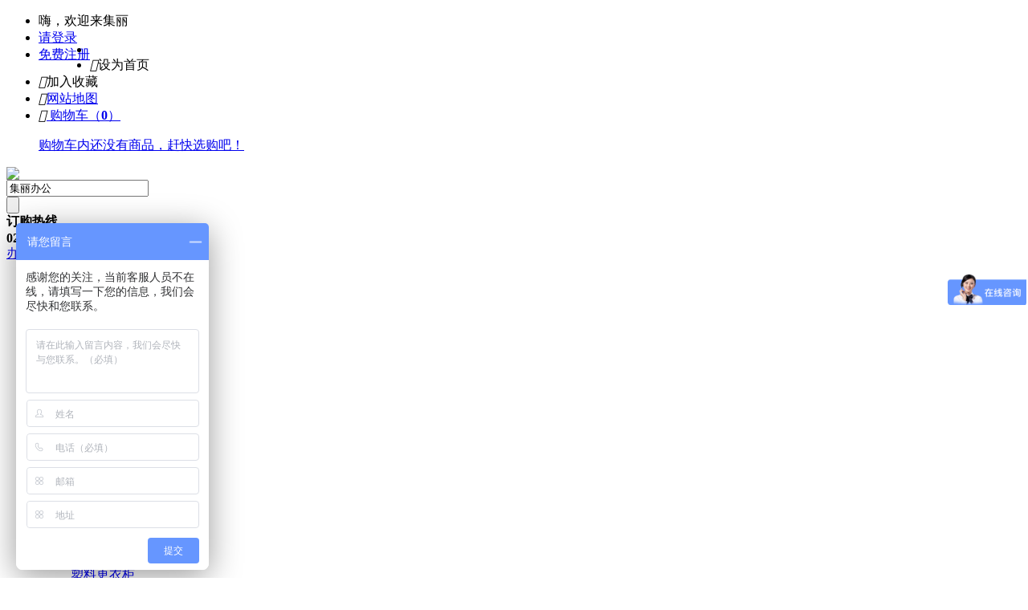

--- FILE ---
content_type: text/html; charset=utf-8
request_url: http://jili588.com/goods-181.html
body_size: 19555
content:
<!DOCTYPE html PUBLIC "-//W3C//DTD XHTML 1.0 Transitional//EN" "http://www.w3.org/TR/xhtml1/DTD/xhtml1-transitional.dtd">
<html xmlns="http://www.w3.org/1999/xhtml">
<head>
<meta name="Generator" content="JILI v2.7.3" />
<meta http-equiv="Content-Type" content="text/html; charset=utf-8" />
<meta name="Keywords" content="更衣柜 上海更衣柜 更衣柜厂家 上海更衣柜厂家" />
<meta name="Description" content="上海更衣柜-九门更衣柜是集丽办公家具产品之一,上海集丽办公家具厂专业生产上海文件柜,上海更衣柜,上海办公桌,上海工作台,上海办公椅,上海餐桌椅, 上海吧椅,上海塑料更衣柜,上海屏风办公桌,上海连排椅,上海货架,等一系列办公家具,订购电话:021-24200691 15001880558上海地区免费送货." />
<meta http-equiv="X-UA-Compatible" content="IE=10,chrome=1">
<title>上海更衣柜-九门更衣柜_钢制更衣柜_更衣柜系列_上海文件柜_更衣柜_工具柜_工作台_上海办公家具</title>
<link rel="shortcut icon" href="favicon.ico" />
<link rel="icon" href="animated_favicon.gif" type="image/gif" />
<link href="themes/jili/style.css" rel="stylesheet" type="text/css" />
<link href="themes/jili/magiczoomplus.css" rel="stylesheet" type="text/css" />
<script type="text/javascript" src="js/common.js"></script><script type="text/javascript" src="js/left_goodslist.js"></script><script>
function changeAtt(t) {
t.lastChild.checked='checked';
for (var i = 0; i<t.parentNode.childNodes.length;i++) {
        if (t.parentNode.childNodes[i].className == 'cattsel') {
            t.parentNode.childNodes[i].className = '';
        }
    }
t.className = "cattsel";
changePrice();
}
</script>
<script type="text/javascript">
function $id(element) {
  return document.getElementById(element);
}
//切屏--是按钮，_v是内容平台，_h是内容库
function reg(str){
  var bt=$id(str+"_b").getElementsByTagName("h2");
  for(var i=0;i<bt.length;i++){
    bt[i].subj=str;
    bt[i].pai=i;
    bt[i].style.cursor="pointer";
    bt[i].onclick=function(){
      $id(this.subj+"_v").innerHTML=$id(this.subj+"_h").getElementsByTagName("blockquote")[this.pai].innerHTML;
      for(var j=0;j<$id(this.subj+"_b").getElementsByTagName("h2").length;j++){
        var _bt=$id(this.subj+"_b").getElementsByTagName("h2")[j];
        var ison=j==this.pai;
        _bt.className=(ison?"":"h2bg");
      }
    }
  }
  $id(str+"_h").className="none";
  $id(str+"_v").innerHTML=$id(str+"_h").getElementsByTagName("blockquote")[0].innerHTML;
}
</script>
</head>
<body>
<script type="text/javascript">
var process_request = "正在处理您的请求...";
</script>
<div class="header ">
  <div class="headBody">
    <div class="heads">
      <div class="bookmail">
        <ul>
          <li>嗨，欢迎来集丽</li>
          <font id="ECS_MEMBERZONE" style="display:block; float:left; *float:none"><div id="append_parent"></div>
 
 <li><a href="user.php">请登录</a></li>
 <li><a href="user.php?act=register">免费注册</a></li>
 </font>
        </ul>
      </div>
      <div class="user_control">
        <ul>
          <script type="text/javascript" src="js/jquery-1.9.1.min.js"></script><script type="text/javascript" src="js/jquery.json.js"></script><script type="text/javascript" src="js/jquery.SuperSlide.js"></script>          <script type="text/javascript" src="js/transport.js"></script><script type="text/javascript" src="js/utils.js"></script><script type="text/javascript" src="js/ecmoban_common.js"></script> 
          
                    <li class="bdsharebuttonbox"><a href="#" class="bds_more" data-cmd="more"></a><a href="#" class="bds_qzone" data-cmd="qzone" title="分享到QQ空间"></a><a href="#" class="bds_tsina" data-cmd="tsina" title="分享到新浪微博"></a><a href="#" class="bds_tqq" data-cmd="tqq" title="分享到腾讯微博"></a><a href="#" class="bds_renren" data-cmd="renren" title="分享到人人网"></a><a href="#" class="bds_weixin" data-cmd="weixin" title="分享到微信"></a></li>
          <li><i class="icon iconfont">&#xe600;</i><a onclick="SetHome('http://www.jili588.com/')">设为首页</a></li>
          <li><i class="icon iconfont">&#xe601;</i><a onclick="AddFavorite('集丽办公',location.href);">加入收藏</a></li>
          <li><i class="icon iconfont">&#xe603;</i><a href="sitemap.php">网站地图</a></li>
          <li class="shop_txt" id="ECS_CARTINFO">  <i class="icon iconfont">&#xe602;</i><a class="aa" href="flow.php">
购物车<span>（<strong>0</strong>）</span>
  <div class="shopBody">

<p class="shopNo">购物车内还没有商品，赶快选购吧！</p>

</div>

</a>
<script type="text/javascript">
function deleteCartGoods(rec_id)
{
Ajax.call('delete_cart_goods.php', 'id='+rec_id, deleteCartGoodsResponse, 'POST', 'JSON');
}

/**
 * 接收返回的信息
 */
function deleteCartGoodsResponse(res)
{
  if (res.error)
  {
    alert(res.err_msg);
  }
  else
  {
      document.getElementById('ECS_CARTINFO').innerHTML = res.content;
  }
}
</script>

</li>
        </ul>
      </div>
    </div>
    <div class="headBox">
      <div class="logo"><a href="index.php" name="top"><img src="themes/jili/images/logo.png" /></a></div>
      
      <div id="search"  class="headSearch">
        <form id="searchForm" name="searchForm" method="get" action="search.php" onSubmit="return checkSearchForm()"  >
          <div class="headSearch_input">
            <input name="keywords" type="text" id="keyword" value="集丽办公" onclick="javascript:if(this.value=='集丽办公')this.value=''"  />
          </div>
          <div class="headSearch_btn">
            <input name="imageField" type="submit" value=""  style="cursor:pointer;" />
          </div>
        </form>
      </div>
      
      <div class="shop_txt_out"><b>订购热线<br />021-24200691</b><i class="icon iconfont">&#xe60c;</i></div>
    </div>
    <div class="headNav" style="position:relative; z-index:999;">
      <div class="classNav"> <a class="classNav_a" href="#" id="category_all">办公家具分类</a> 
      
      <div id="category"></div>
      
      
      
      </div>
      <div class="subNav">
        <ul>
          <li > <a href="index.php">首页</a></li>
                    <li ><a href="category-1-b0.html" >文件柜系列</a>
          <div class='sub_nav'>
<dl>
<dd>
<a class="t" href="category-9-b0.html">钢制文件柜</a>
</dd>
<dd>
<a class="t" href="category-10-b0.html">板式文件柜</a>
</dd>
<dd>
<a class="t" href="category-15-b0.html">实木文件柜</a>
</dd>
<dd>
<a class="t" href="category-13-b0.html">经典文件柜</a>
</dd>
<dd>
<a class="t" href="category-11-b0.html">精品矮柜</a>
</dd>
<dd>
<a class="t" href="category-14-b0.html">卡箱/卡片柜</a>
</dd>
<dd>
<a class="t" href="category-12-b0.html">保险保密柜</a>
</dd>
<dd>
<a class="t" href="category-16-b0.html">活动柜</a>
</dd>
<dd>
<a class="t" href="category-17-b0.html">书架密集架</a>
</dd>
<dd>
<a class="t" href="category-61-b0.html">不锈钢文件柜</a>
</dd>
</dl>
</div>
          
          </li>
                    <li  class="current"><a href="category-2-b0.html" >更衣柜系列</a>
          <div class='sub_nav'>
<dl>
<dd>
<a class="t" href="category-18-b0.html">钢制更衣柜</a>
</dd>
<dd>
<a class="t" href="category-62-b0.html">不锈钢衣柜</a>
</dd>
<dd>
<a class="t" href="category-19-b0.html">塑料更衣柜</a>
</dd>
<dd>
<a class="t" href="category-21-b0.html">鞋柜</a>
</dd>
<dd>
<a class="t" href="category-20-b0.html">更衣凳</a>
</dd>
<dd>
<a class="t" href="category-22-b0.html">电子存包柜</a>
</dd>
</dl>
</div>
          
          </li>
                    <li ><a href="category-3-b0.html" >办公桌系列</a>
          <div class='sub_nav'>
<dl>
<dd>
<a class="t" href="category-46-b0.html">屏风工作位</a>
</dd>
<dd>
<a class="t" href="category-60-b0.html">开放式工作位</a>
</dd>
<dd>
<a class="t" href="category-26-b0.html">经理主管桌</a>
</dd>
<dd>
<a class="t" href="category-25-b0.html">油漆大班台</a>
</dd>
<dd>
<a class="t" href="category-23-b0.html">独立办公桌</a>
</dd>
<dd>
<a class="t" href="category-47-b0.html">高隔断高隔间</a>
</dd>
</dl>
</div>
          
          </li>
                    <li ><a href="category-4-b0.html" >办公椅系列</a>
          <div class='sub_nav'>
<dl>
<dd>
<a class="t" href="category-27-b0.html">大班椅</a>
</dd>
<dd>
<a class="t" href="category-28-b0.html">主管椅</a>
</dd>
<dd>
<a class="t" href="category-29-b0.html">会议椅</a>
</dd>
<dd>
<a class="t" href="category-30-b0.html">职员椅</a>
</dd>
<dd>
<a class="t" href="category-31-b0.html">培训椅</a>
</dd>
<dd>
<a class="t" href="category-32-b0.html">洽谈椅</a>
</dd>
<dd>
<a class="t" href="category-33-b0.html">实木会议椅</a>
</dd>
<dd>
<a class="t" href="category-34-b0.html">吧椅</a>
</dd>
<dd>
<a class="t" href="category-35-b0.html">防静电椅</a>
</dd>
<dd>
<a class="t" href="category-36-b0.html">机场椅</a>
</dd>
</dl>
</div>
          
          </li>
                    <li ><a href="category-5-b0.html" >会议洽谈系列</a>
          <div class='sub_nav'>
<dl>
<dd>
<a class="t" href="category-37-b0.html">会议桌</a>
</dd>
<dd>
<a class="t" href="category-38-b0.html">洽谈桌</a>
</dd>
<dd>
<a class="t" href="category-39-b0.html">前台</a>
</dd>
<dd>
<a class="t" href="category-40-b0.html">演讲台</a>
</dd>
<dd>
<a class="t" href="category-41-b0.html">沙发</a>
</dd>
<dd>
<a class="t" href="category-42-b0.html">茶几</a>
</dd>
<dd>
<a class="t" href="category-43-b0.html">茶水柜</a>
</dd>
<dd>
<a class="t" href="category-45-b0.html">培训桌</a>
</dd>
</dl>
</div>
          
          </li>
                  </ul>
      </div>
      <div class="rightNav">
        <ul>
          <li><a href="article-4.html">联系我们</a></li>
        </ul>
      </div>
    </div>
  </div>
</div>
 <script type="text/javascript" src="js/magiczoomplus.js"></script> 
<script>
$(function(){
	/*放大镜缩略图左右切换效果*/
	$("#detail_img_slider").slide({
			mainCell:"#J_tabSlider ul",
			vis:5,
			prevCell:".pre_btn",
			nextCell:".next_btn",
			effect:"leftLoop"
	})
	/*放大镜缩略图点击选中效果*/
	$("#J_tabSlider ul li a").click(function(){
		$("#J_tabSlider ul li").removeClass("cur");
		$(this).parent().addClass("cur");
	})	
})
</script>
<div class="content_title">
  <div class="block">
    <div id="ur_here"> <span>当前位置:</span> <a href=".">首页</a> <code>&gt;</code> <a href="category-2-b0.html">更衣柜系列</a> <code>&gt;</code> <a href="category-18-b0.html">钢制更衣柜</a> <code>&gt;</code> 上海更衣柜-九门更衣柜 </div>
  </div>
</div>
<div class="content_detailed">
  <div class="contentBody" >
    <div class="mainBody">
      <div id="goodsInfo" class="clearfix">
       <div class="mod_picfold clearfix">
  <div id="detail_main_img" class="imgbox">
    <div class="layout_wrap">
      <div class="prodimg"  title="上海更衣柜-九门更衣柜">  <a href="images/201412/goods_img/181_P_1418610396218.jpg" class="MagicZoomPlus" id="Zoomer" rel="hint-text: ; selectors-effect: false; selectors-class: on; zoom-distance: 14;zoom-width: 450; zoom-height: 450;opacity: 30;" onclick="return false;window.open('gallery.php?id=181');"><img id="J_prodImg" src="images/201412/goods_img/181_G_1418610385122.jpg" alt="上海更衣柜-九门更衣柜" /></a></div>
      <div class="tabbox clearfix">
        <div id="detail_img_slider" class="imgtab">
          <div class="imgtab_clip" id="J_tabSlider">
            <ul class="imgtab_con">
               
                            <li class="cur"> <a href="images/201412/goods_img/181_P_1418610396218.jpg" rel="zoom-id: Zoomer" rev="images/201412/goods_img/181_P_1418610396218.jpg"><img src="images/201412/thumb_img/181_thumb_P_1418610396734.jpg" alt="上海更衣柜-九门更衣柜"></a> </li>
               
                          </ul>
          </div>
          <div id="detail_imgNextOrPreBtnDiv" class="imgtab_trrigle"> <a href="goods-182.html" class="pre_btn" title="上一个 上海更衣柜-九门更衣柜"> << </a> <a href="goods-180.html" class="next_btn" title="下一个 上海更衣柜-九门更衣柜"> >></a> </div>
        </div>
      </div>
    </div>
  </div>
</div> 
        
        <div class="textInfo">
          <form action="javascript:addToCart(181)" method="post" name="ECS_FORMBUY" id="ECS_FORMBUY" >
            <div class="detail_center">
              <div class="center_title"><a name="cart"></a>
                <h1>上海更衣柜-九门更衣柜</h1>             
              </div>
              <div class="center_txt">
                <div class="center_text"> 
                   
                  
                                    <p>商品货号：JL-GY-010 </p>
                   
                  
                   
                  
                   
                  
                   
                  
                  
                  <p style="display:none" > 商品点击数：4590 </p>
                  <p> 
                    
                     
                  </p>
                  <b> 
                   
                  本店价：<font  id="ECS_SHOPPRICE">￥<span>0</span></font> </b>
                  <p style="display:none" > 
                     
                    注册用户：<font  id="ECS_RANKPRICE_1">￥<span>0</span></font> 
                     
                    vip：<font  id="ECS_RANKPRICE_2">￥<span>0</span></font> 
                     
                    微信用户：<font  id="ECS_RANKPRICE_99">￥<span>0</span></font> 
                     
                  </p>
                  <p>节&nbsp;&nbsp;&nbsp;省：¥（折）</p>
                  <!--p>已售出： <span style="color: #4c4c4c;">0件</span></p-->
                  <p style="display:none"> 用户评价： <img src="themes/jili/images/stars5.gif" alt="comment rank 5" /> </p>
                  
                   
      			<div class="clearfix"></div>
                                    <p style="display:none"> 
                     
                    
                  </p>
                   
                </div>
              </div>
              
              
                     
                    
              <div class="center_txt clearfix"> 
                
                                <p style="display:none"><strong>购买此商品可使用：</strong><font class="f4">0 积分</font></p>
                 
                
                 
                   
                <p class="catt" >
                                
                
                <strong>规格：</strong>
              	<span>
                     
                     
                                        
                       
                       
                      <a style=" text-decoration:none" class="cattsel" onclick="changeAtt(this)" name="556" title="[可定制：021-24200691]">可定制：021-24200691                      <input style="display:none" id="spec_value_556" type="radio" name="spec_1" value="556" checked /></a> 
                      
                       
                   
                    <input type="hidden" name="spec_list" value="0" />
                     
                     
                 
                
               </span>
                                
                
                <strong>颜色：</strong>
              	<span>
                     
                     
                                        
                       
                       
                      <a style=" text-decoration:none" class="cattsel" onclick="changeAtt(this)" name="557" title="[可来电：021-24200691]">可来电：021-24200691                      <input style="display:none" id="spec_value_557" type="radio" name="spec_2" value="557" checked /></a> 
                      
                       
                   
                    <input type="hidden" name="spec_list" value="0" />
                     
                     
                 
                
               </span>
                                 </p>
                
                
                
                <div class="enter_add">
                  <div class="enter_add_left"> <a onclick="buyNumber.minus();changePrice();"><img src="themes/jili/images/jian.gif" ></a>
                    <input name="number" type="text" value="1" defaultnumber="1" onblur="changePrice()" id="product_num">
					<a onclick="buyNumber.plus();changePrice();"><img src="themes/jili/images/jia.gif" /></a></div>
                  <p> 商品总价：<font id="ECS_GOODS_AMOUNT" class="shop"></font> </p>
                  <p></p>
                </div>
                <script>
                       
                                // add by liuguichun 2011-7-19
                                var buyNumber = {
                                    maxNumber : 100,
                                    minNumber : 1,
                                    defaultNumber : function(){
                                        var defaultnumber = $('#product_num').attr('defaultnumber');
                                        defaultnumber = parseInt(defaultnumber)
                                        if(defaultnumber < 1){
                                            defaultnumber = 1;
                                        }
                                        return defaultnumber;
                                    },
                                                                                                                                    
                                    goodNumber : function(num){
                                        if(typeof(num) == 'number'){
                                            return $('#product_num').val(num);
                                        }else{
                                            return parseInt($('#product_num').val());
                                        }
                                                                                                                                        
                                    },
                                    plus : function(){
                                        var num = buyNumber.goodNumber() + buyNumber.defaultNumber();
                                        if(num <= buyNumber.maxNumber){
                                            buyNumber.goodNumber(num);
                                        }
                                    },
                                    minus : function(){
                                        var num = buyNumber.goodNumber() - buyNumber.defaultNumber();
                                        if(num >= buyNumber.minNumber){
                                            buyNumber.goodNumber(num);
                                        }
                                    }
                                                                                                                                    
                                }
                            </script>
                <div class="center_btn">
                  <div class="center_shop_btn"> <a onclick="addToCartShowDiv(181)"></a> </div>
                  <div class="center_collect_btn"> <a onclick="collect(181)">收藏该商品</a> </div>
                   <div class="center_collect_help">
                    <p><a href="#">如有疑问请联系</a></p>
                    <div class="center_collect_pop" > <b>上海集丽办公家具有限公司 </b>
                      <p>办公如意，尽在集丽!</p>
                      <div class="center_collect_table">
                        <table>
                          <tbody>
                            <tr>
                              <th>地址</th>
                              <th>上海市陈行工业区2975号</th>
                            </tr>
                            <tr>
                              <td>电话</td>
                              <td>021-24200691</td>
                            </tr>
                            <tr>
                            <td>手机</td>
                            <td>13052202995</td>
                            </tr>
                            <tr>
                              <td>联系人</td>
                              <td>侯小姐</td>
                            </tr>
                          </tbody>
                        </table>
                      </div>
                      <p><span>更多联系方式，点击</span><a href="#">查看详情</a></p>
                    </div>
                  </div>                  
                </div>
                <div class="center_pop" id="addtocartdialog" style="display:none;">
               <div class="center_pop_close"><a href="javascript:void(0)"></a></div>
              <div class="center_pop_txt">
    
              </div>
<div class="center_pop_btn">
    <a href="flow.php"></a>
</div>
                            
                        </div>
                
              </div>
              <div class="center_bottom">
                
              </div>
            </div>
            
            <div class="top_10_goods">
  <h2><s></s><span>看了又看</span></h2>
  <div class="klyk">
  <div class="klyk_list">
     
    <dl class="clearfix">
    <dt><a href="goods-172.html" title="">上海更衣柜-二门更衣柜</a></dt>
    <dd> <a href="goods-172.html"><img src="images/201412/thumb_img/172_thumb_G_1418610383937.jpg" alt=""  width="140" height="140" /></a> <p class="rank_price">0.00</p></dd>
    </dl>    
     
    <dl class="clearfix">
    <dt><a href="goods-173.html" title="">上海更衣柜-三门更衣柜</a></dt>
    <dd> <a href="goods-173.html"><img src="images/201412/thumb_img/173_thumb_G_1418610383436.jpg" alt=""  width="140" height="140" /></a> <p class="rank_price">0.00</p></dd>
    </dl>    
     
    <dl class="clearfix">
    <dt><a href="goods-175.html" title="">上海更衣柜-横四门更衣柜</a></dt>
    <dd> <a href="goods-175.html"><img src="images/201412/thumb_img/175_thumb_G_1418610384890.jpg" alt=""  width="140" height="140" /></a> <p class="rank_price">0.00</p></dd>
    </dl>    
     
    <dl class="clearfix">
    <dt><a href="goods-176.html" title="">上海更衣柜-玻璃门更衣柜</a></dt>
    <dd> <a href="goods-176.html"><img src="images/201412/thumb_img/176_thumb_G_1418610384439.jpg" alt=""  width="140" height="140" /></a> <p class="rank_price">0.00</p></dd>
    </dl>    
     
    <dl class="clearfix">
    <dt><a href="goods-178.html" title="">上海更衣柜-六门更衣柜</a></dt>
    <dd> <a href="goods-178.html"><img src="images/201412/thumb_img/178_thumb_G_1418610384056.jpg" alt=""  width="140" height="140" /></a> <p class="rank_price">0.00</p></dd>
    </dl>    
     
    <dl class="clearfix">
    <dt><a href="goods-179.html" title="">上海更衣柜-竖八门更衣柜</a></dt>
    <dd> <a href="goods-179.html"><img src="images/201412/thumb_img/179_thumb_G_1418610384775.jpg" alt=""  width="140" height="140" /></a> <p class="rank_price">0.00</p></dd>
    </dl>    
     
    <dl class="clearfix">
    <dt><a href="goods-182.html" title="">上海更衣柜-十二门更衣柜</a></dt>
    <dd> <a href="goods-182.html"><img src="images/201412/thumb_img/182_thumb_G_1418610385050.jpg" alt=""  width="140" height="140" /></a> <p class="rank_price">0.00</p></dd>
    </dl>    
     
    <dl class="clearfix">
    <dt><a href="goods-183.html" title="">上海更衣柜-十五门更衣柜</a></dt>
    <dd> <a href="goods-183.html"><img src="images/201412/thumb_img/183_thumb_G_1418610385880.jpg" alt=""  width="140" height="140" /></a> <p class="rank_price">0.00</p></dd>
    </dl>    
     
    <dl class="clearfix">
    <dt><a href="goods-186.html" title="">上海更衣柜-十八门更衣柜</a></dt>
    <dd> <a href="goods-186.html"><img src="images/201412/thumb_img/186_thumb_G_1418610386119.jpg" alt=""  width="140" height="140" /></a> <p class="rank_price">0.00</p></dd>
    </dl>    
     
    <dl class="clearfix">
    <dt><a href="goods-184.html" title="">上海更衣柜-二十四门更衣</a></dt>
    <dd> <a href="goods-184.html"><img src="images/201412/thumb_img/184_thumb_G_1418610385880.jpg" alt=""  width="140" height="140" /></a> <p class="rank_price">0.00</p></dd>
    </dl>    
     
    <dl class="clearfix">
    <dt><a href="goods-185.html" title="">上海更衣柜-豪华二门更衣</a></dt>
    <dd> <a href="goods-185.html"><img src="images/201412/thumb_img/185_thumb_G_1418610385125.jpg" alt=""  width="140" height="140" /></a> <p class="rank_price">0.00</p></dd>
    </dl>    
     
    <dl class="clearfix">
    <dt><a href="goods-174.html" title="">上海更衣柜-竖四门更衣柜</a></dt>
    <dd> <a href="goods-174.html"><img src="images/201412/thumb_img/174_thumb_G_1418610383956.jpg" alt=""  width="140" height="140" /></a> <p class="rank_price">0.00</p></dd>
    </dl>    
     
    </div>
    </div>
    <div class="klyk_btn"></div>
</div>
          </form>
        </div>
      </div>
      <div class="blank"></div>
    </div>
  </div>
  <div class="clearfix"></div>
  <div class="detail_middle ">
    <div class="block clearfix"> 
      
      <div class="AreaL"> 
         <div class="navBar">
<h2>产品分类</h2>
  <div id="cate">
  
		<h1  class="h1">
		<dt > <a href="category-1-b0.html" >文件柜系列 </a><span class="searchLeft"></span> </dt>
		</h1>
		<ul >
		 		<li><a href="category-9-b0.html" >钢制文件柜</a></li>
         		<li><a href="category-10-b0.html" >板式文件柜</a></li>
         		<li><a href="category-15-b0.html" >实木文件柜</a></li>
         		<li><a href="category-13-b0.html" >经典文件柜</a></li>
         		<li><a href="category-11-b0.html" >精品矮柜</a></li>
         		<li><a href="category-14-b0.html" >卡箱/卡片柜</a></li>
         		<li><a href="category-12-b0.html" >保险保密柜</a></li>
         		<li><a href="category-16-b0.html" >活动柜</a></li>
         		<li><a href="category-17-b0.html" >书架密集架</a></li>
         		<li><a href="category-61-b0.html" >不锈钢文件柜</a></li>
                   		</ul>
		<div style="clear:both"></div>
	
	
		<h1  class="h1">
		<dt > <a href="category-2-b0.html" >更衣柜系列 </a><span class="searchLeft"></span> </dt>
		</h1>
		<ul >
		 		<li><a href="category-18-b0.html" >钢制更衣柜</a></li>
         		<li><a href="category-62-b0.html" >不锈钢衣柜</a></li>
         		<li><a href="category-19-b0.html" >塑料更衣柜</a></li>
         		<li><a href="category-21-b0.html" >鞋柜</a></li>
         		<li><a href="category-20-b0.html" >更衣凳</a></li>
         		<li><a href="category-22-b0.html" >电子存包柜</a></li>
                   		</ul>
		<div style="clear:both"></div>
	
	
		<h1  class="h1">
		<dt > <a href="category-3-b0.html" >办公桌系列 </a><span class="searchLeft"></span> </dt>
		</h1>
		<ul >
		 		<li><a href="category-46-b0.html" >屏风工作位</a></li>
         		<li><a href="category-60-b0.html" >开放式工作位</a></li>
         		<li><a href="category-26-b0.html" >经理主管桌</a></li>
         		<li><a href="category-25-b0.html" >油漆大班台</a></li>
         		<li><a href="category-23-b0.html" >独立办公桌</a></li>
         		<li><a href="category-47-b0.html" >高隔断高隔间</a></li>
                   		</ul>
		<div style="clear:both"></div>
	
	
		<h1  class="h1">
		<dt > <a href="category-4-b0.html" >办公椅系列 </a><span class="searchLeft"></span> </dt>
		</h1>
		<ul >
		 		<li><a href="category-27-b0.html" >大班椅</a></li>
         		<li><a href="category-28-b0.html" >主管椅</a></li>
         		<li><a href="category-29-b0.html" >会议椅</a></li>
         		<li><a href="category-30-b0.html" >职员椅</a></li>
         		<li><a href="category-31-b0.html" >培训椅</a></li>
         		<li><a href="category-32-b0.html" >洽谈椅</a></li>
         		<li><a href="category-33-b0.html" >实木会议椅</a></li>
         		<li><a href="category-34-b0.html" >吧椅</a></li>
         		<li><a href="category-35-b0.html" >防静电椅</a></li>
         		<li><a href="category-36-b0.html" >机场椅</a></li>
                   		</ul>
		<div style="clear:both"></div>
	
	
		<h1  class="h1">
		<dt > <a href="category-5-b0.html" >会议洽谈系列 </a><span class="searchLeft"></span> </dt>
		</h1>
		<ul >
		 		<li><a href="category-37-b0.html" >会议桌</a></li>
         		<li><a href="category-38-b0.html" >洽谈桌</a></li>
         		<li><a href="category-39-b0.html" >前台</a></li>
         		<li><a href="category-40-b0.html" >演讲台</a></li>
         		<li><a href="category-41-b0.html" >沙发</a></li>
         		<li><a href="category-42-b0.html" >茶几</a></li>
         		<li><a href="category-43-b0.html" >茶水柜</a></li>
         		<li><a href="category-45-b0.html" >培训桌</a></li>
                   		</ul>
		<div style="clear:both"></div>
	
	
		<h1  class="h1">
		<dt > <a href="category-6-b0.html" >校用家具系列 </a><span class="searchLeft"></span> </dt>
		</h1>
		<ul >
		 		<li><a href="category-48-b0.html" >餐桌椅</a></li>
         		<li><a href="category-49-b0.html" >课桌椅</a></li>
         		<li><a href="category-50-b0.html" >礼堂椅</a></li>
         		<li><a href="category-51-b0.html" >公寓床</a></li>
                   		</ul>
		<div style="clear:both"></div>
	
	
		<h1  class="h1">
		<dt > <a href="category-7-b0.html" >工厂家具系列 </a><span class="searchLeft"></span> </dt>
		</h1>
		<ul >
		 		<li><a href="category-53-b0.html" >货架</a></li>
         		<li><a href="category-54-b0.html" >工作台</a></li>
         		<li><a href="category-55-b0.html" >工具柜</a></li>
         		<li><a href="category-56-b0.html" >工具车</a></li>
         		<li><a href="category-57-b0.html" >零件柜</a></li>
         		<li><a href="category-58-b0.html" >物料架</a></li>
         		<li><a href="category-59-b0.html" >工具挂钩</a></li>
                   		</ul>
		<div style="clear:both"></div>
	
	 
</div>
</div>
<div class="blank"></div>
<div class="blank"></div> 
        <div class=" newStarPro  lshadow"  >
          <div class="ff_1">
            <h2 class=" tabFront" style="">热销排行</h2>
          </div>
          <div style="clear:both"></div>
          <div class="tab_body">
            <div class=" top_10_goods lshadow">
   <div class="boxCenterList2"> 
<ul
  
   
        style=" border-bottom:1px solid #F2F2F2; "
        class="clearfix ul_list"  id=top3s1 onMouseOver="show_goodspic(1,'top3')">
    <div class="iteration2" > 1 </div>
    <li   class="iteration1" > <a href="goods-1002.html" title="上海重型工作台" style="float:left"><strong><font color=#008081>上海重型工作台</font></strong></a>
    </li>
    </ul>
    
     <ul 
  
   
        style=" border-bottom:1px solid #F2F2F2; "
        class="clearfix ul_box"  id=top3b1 >
     <div class="iteration"> 1 </div>
    <div class="rank_txt"><a href="goods-1002.html" title="上海重型工作台"><strong><font color=#008081>上海重型工作台</font></strong></a></div>
    <div class="rank_img " > <a href="goods-1002.html"><img src="images/202008/thumb_img/1002_thumb_G_1598027996852.jpg" alt="上海重型工作台"  width="85" height="85"/></a> </div>
    <li  class="iteration1"  >
    <div class="rank_text left"  ><p class="rank_price">￥<span>0</span></p><!--p class="already_sold">已售出 0 件</p--></div>
    </li>
    </ul>
    
<ul
  
   
        style=" border-bottom:1px solid #F2F2F2; "
        class="clearfix ul_list"  id=top3s2 onMouseOver="show_goodspic(2,'top3')">
    <div class="iteration2" > 2 </div>
    <li   > <a href="goods-1003.html" title="上海工作台" style="float:left">上海工作台</a>
    </li>
    </ul>
    
     <ul 
  
   
        style=" border-bottom:1px solid #F2F2F2; "
        class="clearfix ul_box"  id=top3b2 >
     <div class="iteration"> 2 </div>
    <div class="rank_txt"><a href="goods-1003.html" title="上海工作台">上海工作台</a></div>
    <div class="rank_img " > <a href="goods-1003.html"><img src="images/202008/thumb_img/1003_thumb_G_1598028329281.jpg" alt="上海工作台"  width="85" height="85"/></a> </div>
    <li  >
    <div class="rank_text left"  ><p class="rank_price">￥<span>0</span></p><!--p class="already_sold">已售出 0 件</p--></div>
    </li>
    </ul>
    
<ul
  
   
        class="clearfix ul_list"  id=top3s3 onMouseOver="show_goodspic(3,'top3')">
    <div class="iteration2" > 3 </div>
    <li   > <a href="goods-1004.html" title="上海重型工作台" style="float:left">上海重型工作台</a>
    </li>
    </ul>
    
     <ul 
  
   
        class="clearfix ul_box"  id=top3b3 >
     <div class="iteration"> 3 </div>
    <div class="rank_txt"><a href="goods-1004.html" title="上海重型工作台">上海重型工作台</a></div>
    <div class="rank_img " > <a href="goods-1004.html"><img src="images/202008/thumb_img/1004_thumb_G_1598028522465.jpg" alt="上海重型工作台"  width="85" height="85"/></a> </div>
    <li  >
    <div class="rank_text left"  ><p class="rank_price">￥<span>0</span></p><!--p class="already_sold">已售出 0 件</p--></div>
    </li>
    </ul>
        <SCRIPT type=text/javascript> window.onload = show_goodspic(3,'top3');</SCRIPT>
  </div>
</div>
 
            
          </div>
        </div>
         
          
         
        
      </div>
       
      
      <div class="AreaR"> 
      
      
 
      
 
 
<style type="text/css">
.tip_spare {display:none}
</style>
<script type="text/javascript">
var btn_buy = "确定";
var is_cancel = "取消";
var select_spe = "请选择商品属性";
var select_base = '请选择套餐基本件';
var select_shop = '请选择套餐商品';
var data_not_complete = '数据格式不完整';
var understock = '库存不足，请选择其他商品';
jQuery(function($){
	//组合套餐tab切换
	var _tab = $('#cn_b h2');
	var _con = $('#cn_h blockquote');
	var _index = 0;
	_con.eq(0).show().siblings('blockquote').hide();
	_tab.css('cursor','pointer');
	_tab.click(function(){
		_index = _tab.index(this);
		_tab.eq(_index).removeClass('h2bg').siblings('h2').addClass('h2bg');
		_con.eq(_index).show().siblings('blockquote').hide();
	})
	//选择基本件
	$('.m_goods_body').click(function(){
		if($(this).prop('checked')){
			ec_group_addToCart($(this).attr('item'), 181); //基本件(组,主件)
		}else{
			ec_group_delInCart($(this).attr('item'), 181); //删除基本件(组,主件)
			display_Price($(this).attr('item'),$(this).attr('item').charAt($(this).attr('item').length-1));
		}
	})
	//变更选购的配件
	$('.m_goods_list').click(function(){
		//是否选择主件
		if(!$(this).parents('form').find('.m_goods_body').prop('checked')){
			alert(select_base);
			return false;
		}
		if($(this).prop('checked')){
			ec_group_addToCart($(this).attr('item'), $(this).val(),181); //新增配件(组,配件,主件)
		}else{
			ec_group_delInCart($(this).attr('item'), $(this).val(),181); //删除基本件(组,配件,主件)
			display_Price($(this).attr('item'),$(this).attr('item').charAt($(this).attr('item').length-1));
		}
	})
	//可以购买套餐的最大数量
	$(".combo_stock").keyup(function(){
		var group = $(this).parents('form').attr('name');
		getMaxStock(group);//根据套餐获取该套餐允许购买的最大数
	});
})
//允许购买套餐的最大数量
function getMaxStock(group){
	var obj = $('input[name="'+group+'_number"]');
	var original = parseInt(Number(obj.val()));
	var stock = $("."+group).eq(0).attr('stock');
	//是否是数字
	if(isNaN(original)){
		original = 1;
		obj.val(original);
	}
	$("."+group).each(function(index){
		if($("."+group).eq(index).prop('checked')){
			var item_stock = parseInt($("."+group).eq(index).attr('stock'));
			stock = (stock > item_stock)?item_stock:stock;//取最小值
		}
	});
	//更新
	original = (original < 1)?1:original;
	stock = (stock < 1)?1:stock;
	if(original > stock){
		obj.val(stock);
	}
}
//统计套餐价格
function display_Price(_item,indexTab){
	var _size = $('.'+_item).size();
	var _amount_shop_price = 0;
	var _amount_spare_price = 0;
	indexTab = indexTab - 1;
	for(i=0; i<_size; i++){
		obj = $('.'+_item).eq(i);
		if(obj.prop('checked')){
			_amount_shop_price += parseFloat(obj.attr('data')); //原件合计
			_amount_spare_price += parseFloat(obj.attr('spare')); //优惠合计
		}
	}
	var tip_spare = $('.tip_spare:eq('+indexTab+')');//节省文本
	if(_amount_spare_price > 0){//省钱显示提示信息
		tip_spare.show();
		tip_spare.children('strong').text(_amount_spare_price);
	}else{
		tip_spare.hide();
	}
	//显示总价
	$('.combo_price:eq('+indexTab+')').text(_amount_shop_price);
}
//处理添加商品到购物车
function ec_group_addToCart(group,goodsId,parentId){
  var goods        = new Object();
  var spec_arr     = new Array();
  var fittings_arr = new Array();
  var number       = 1;
  var quick		   = 0;
  var group_item   = (typeof(parentId) == "undefined") ? goodsId : parseInt(parentId);
  goods.quick    = quick;
  goods.spec     = spec_arr;
  goods.goods_id = goodsId;
  goods.number   = number;
  goods.parent   = (typeof(parentId) == "undefined") ? 0 : parseInt(parentId);
  goods.group = group + '_' + group_item;//组名
  Ajax.call('flow.php?step=add_to_cart_combo', 'goods=' + $.toJSON(goods), ec_group_addToCartResponse, 'POST', 'JSON'); //兼容jQuery by mike
}
//处理添加商品到购物车的反馈信息
function ec_group_addToCartResponse(result)
{
  if (result.error > 0)
  {
    // 如果需要缺货登记，跳转
    if (result.error == 2)
    {
      alert(understock);
	  cancel_checkboxed(result.group, result.goods_id);//取消checkbox
    }
    // 没选规格，弹出属性选择框
    else if (result.error == 6)
    {
      ec_group_openSpeDiv(result.message, result.group, result.goods_id, result.parent);
    }
    else
    {
      alert(result.message);
	  cancel_checkboxed(result.group, result.goods_id);//取消checkbox
    }
  }
  else
  {
	//处理Ajax数据
	var group = result.group.substr(0,result.group.lastIndexOf("_"));
	$("."+group).each(function(index){
		if($("."+group).eq(index).val()==result.goods_id){
			//主件显示价格、配件显示基本件+属性价
			var goods_price = (result.parent > 0) ? (parseFloat(result.fittings_price)+parseFloat(result.spec_price)):result.goods_price;
			$("."+group).eq(index).attr('data',goods_price);//赋值到文本框data参数
			$("."+group).eq(index).attr('stock',result.stock);//赋值到文本框stock参数
			$('.'+group+'_display').eq(index).text(goods_price);//前台显示
		}
	});
	getMaxStock(group);//根据套餐获取该套餐允许购买的最大数
	display_Price(group,group.charAt(group.length-1));//显示套餐价格
  }
}
//处理删除购物车中的商品
function ec_group_delInCart(group,goodsId,parentId){
  var goods        = new Object();
  var group_item   = (typeof(parentId) == "undefined") ? goodsId : parseInt(parentId);
  goods.goods_id = goodsId;
  goods.parent   = (typeof(parentId) == "undefined") ? 0 : parseInt(parentId);
  goods.group = group + '_' + group_item;//组名
  Ajax.call('flow.php?step=del_in_cart_combo', 'goods=' + $.toJSON(goods), ec_group_delInCartResponse, 'POST', 'JSON'); //兼容jQuery by mike
}
//处理删除购物车中的商品的反馈信息
function ec_group_delInCartResponse(result)
{
	var group = result.group;
	if (result.error > 0){
		alert(data_not_complete);
	}else if(result.parent == 0){
		$('.'+group).attr("checked",false);
	}
	display_Price(group,group.charAt(group.length-1));//显示套餐价格
}
//生成属性选择层
function ec_group_openSpeDiv(message, group, goods_id, parent) 
{
  var _id = "speDiv";
  var m = "mask";
  if (docEle(_id)) document.removeChild(docEle(_id));
  if (docEle(m)) document.removeChild(docEle(m));
  //计算上卷元素值
  var scrollPos; 
  if (typeof window.pageYOffset != 'undefined') 
  { 
    scrollPos = window.pageYOffset; 
  } 
  else if (typeof document.compatMode != 'undefined' && document.compatMode != 'BackCompat') 
  { 
    scrollPos = document.documentElement.scrollTop; 
  } 
  else if (typeof document.body != 'undefined') 
  { 
    scrollPos = document.body.scrollTop; 
  }
  var i = 0;
  var sel_obj = document.getElementsByTagName('select');
  while (sel_obj[i])
  {
    sel_obj[i].style.visibility = "hidden";
    i++;
  }
  // 新激活图层
  var newDiv = document.createElement("div");
  newDiv.id = _id;
  newDiv.style.position = "absolute";
  newDiv.style.zIndex = "10000";
  newDiv.style.width = "300px";
  newDiv.style.height = "260px";
  newDiv.style.top = (parseInt(scrollPos + 200)) + "px";
  newDiv.style.left = (parseInt(document.body.offsetWidth) - 200) / 2 + "px"; // 屏幕居中
  newDiv.style.overflow = "auto"; 
  newDiv.style.background = "#FFF";
  newDiv.style.border = "3px solid #59B0FF";
  newDiv.style.padding = "5px";
  //生成层内内容
  newDiv.innerHTML = '<h4 style="font-size:14; margin:15 0 0 15;">' + select_spe + "</h4>";
  for (var spec = 0; spec < message.length; spec++)
  {
      newDiv.innerHTML += '<hr style="color: #EBEBED; height:1px;"><h6 style="text-align:left; background:#ffffff; margin-left:15px;">' +  message[spec]['name'] + '</h6>';
      if (message[spec]['attr_type'] == 1)
      {
        for (var val_arr = 0; val_arr < message[spec]['values'].length; val_arr++)
        {
          if (val_arr == 0)
          {
            newDiv.innerHTML += "<input style='margin-left:15px;' type='radio' name='spec_" + message[spec]['attr_id'] + "' value='" + message[spec]['values'][val_arr]['id'] + "' id='spec_value_" + message[spec]['values'][val_arr]['id'] + "' checked /><font color=#555555>" + message[spec]['values'][val_arr]['label'] + '</font> [' + message[spec]['values'][val_arr]['format_price'] + ']</font><br />';      
          }
          else
          {
            newDiv.innerHTML += "<input style='margin-left:15px;' type='radio' name='spec_" + message[spec]['attr_id'] + "' value='" + message[spec]['values'][val_arr]['id'] + "' id='spec_value_" + message[spec]['values'][val_arr]['id'] + "' /><font color=#555555>" + message[spec]['values'][val_arr]['label'] + '</font> [' + message[spec]['values'][val_arr]['format_price'] + ']</font><br />';      
          }
        } 
        newDiv.innerHTML += "<input type='hidden' name='spec_list' value='" + val_arr + "' />";
      }
      else
      {
        for (var val_arr = 0; val_arr < message[spec]['values'].length; val_arr++)
        {
          newDiv.innerHTML += "<input style='margin-left:15px;' type='checkbox' name='spec_" + message[spec]['attr_id'] + "' value='" + message[spec]['values'][val_arr]['id'] + "' id='spec_value_" + message[spec]['values'][val_arr]['id'] + "' /><font color=#555555>" + message[spec]['values'][val_arr]['label'] + ' [' + message[spec]['values'][val_arr]['format_price'] + ']</font><br />';     
        }
        newDiv.innerHTML += "<input type='hidden' name='spec_list' value='" + val_arr + "' />";
      }
  }
  newDiv.innerHTML += "<br /><center>[<a href='javascript:ec_group_submit_div(\"" + group + "\"," + goods_id + "," + parent + ")' class='f6' >" + btn_buy + "</a>]&nbsp;&nbsp;[<a href='javascript:ec_group_cancel_div(\"" + group + "\"," + goods_id + ")' class='f6' >" + is_cancel + "</a>]</center>";
  document.body.appendChild(newDiv);
  // mask图层
  var newMask = document.createElement("div");
  newMask.id = m;
  newMask.style.position = "absolute";
  newMask.style.zIndex = "9999";
  newMask.style.width = document.body.scrollWidth + "px";
  newMask.style.height = document.body.scrollHeight + "px";
  newMask.style.top = "0px";
  newMask.style.left = "0px";
  newMask.style.background = "#FFF";
  newMask.style.filter = "alpha(opacity=30)";
  newMask.style.opacity = "0.40";
  document.body.appendChild(newMask);
} 
//获取选择属性后，再次提交到购物车
function ec_group_submit_div(group, goods_id, parentId) 
{
  var goods        = new Object();
  var spec_arr     = new Array();
  var fittings_arr = new Array();
  var number       = 1;
  var input_arr      = document.getElementById('speDiv').getElementsByTagName('input'); //by mike
  var quick		   = 1;
  var spec_arr = new Array();
  var j = 0;
  for (i = 0; i < input_arr.length; i ++ )
  {
    var prefix = input_arr[i].name.substr(0, 5);
    if (prefix == 'spec_' && (
      ((input_arr[i].type == 'radio' || input_arr[i].type == 'checkbox') && input_arr[i].checked)))
    {
      spec_arr[j] = input_arr[i].value;
      j++ ;
    }
  }
  goods.quick    = quick;
  goods.spec     = spec_arr;
  goods.goods_id = goods_id;
  goods.number   = number;
  goods.parent   = (typeof(parentId) == "undefined") ? 0 : parseInt(parentId);
  goods.group    = group;//组名
  Ajax.call('flow.php?step=add_to_cart_combo', 'goods=' + $.toJSON(goods), ec_group_addToCartResponse, 'POST', 'JSON'); //兼容jQuery by mike
  document.body.removeChild(docEle('speDiv'));
  document.body.removeChild(docEle('mask'));
  var i = 0;
  var sel_obj = document.getElementsByTagName('select');
  while (sel_obj[i])
  {
    sel_obj[i].style.visibility = "";
    i++;
  }
}
//关闭mask和新图层的同时取消选择
function ec_group_cancel_div(group, goods_id){
  document.body.removeChild(docEle('speDiv'));
  document.body.removeChild(docEle('mask'));
  var i = 0;
  var sel_obj = document.getElementsByTagName('select');
  while (sel_obj[i])
  {
    sel_obj[i].style.visibility = "";
    i++;
  }
  cancel_checkboxed(group, goods_id);//取消checkbox
}
/*
*套餐提交到购物车 by mike
*/
function addMultiToCart(group,goodsId){
	var goods     = new Object();
	var number    = $('input[name="'+group+'_number"]').val();
	
	goods.group = group;
	goods.goods_id = goodsId;
	goods.number = (number < 1) ? 1:number;
	
	//判断是否勾选套餐
	if(!$("."+group).is(':checked')){
		alert(select_shop);
		return false;	
	}
	
	Ajax.call('flow.php?step=add_to_cart_group', 'goods=' + $.toJSON(goods), addMultiToCartResponse, 'POST', 'JSON'); //兼容jQuery by mike
}
//回调
function addMultiToCartResponse(result){
	if(result.error > 0){
		alert(result.message);
	}else{
		window.location.href = 'flow.php';
	}
}
//取消选项
function cancel_checkboxed(group, goods_id){
	//取消选择
	group = group.substr(0,group.lastIndexOf("_"));
	$("."+group).each(function(index){
		if($("."+group).eq(index).val()==goods_id){
			$("."+group).eq(index).attr("checked",false);			  
		}
	});
}
/*
//sleep
function sleep(d){
	for(var t = Date.now();Date.now() - t <= d;);
}
*/
</script> 
      
      
        
        <div class="inDetail_boxOut ">
          <DIV class="inDetail_box">
            <div class="fixed_out on">
              <div  id="inner" class="fixed" >
                <ul class="inLeft_btn">
                                    <li class="jili"><a class="nocur" href="/" target="_blank">集丽办公</a></li>
                  <li><a id="detail-id" href="#shangpjs" class="current">商品详情</a></li>
                  <li><a id="shot-id" href="#miqsp">产品实拍</a></li>
                  <li><a id="coms1-id" href="#coms1">买家评论</a></li>
                  <li><a id="gouwu-id" href="#gouwu">购物须知</a></li-->
                  <li class="advantage"><a id="contact-id" href="#lianxi">联系集丽</a></li>
                  <li class="cart"><a href="#cart" class="nocur" onclick="addToCartShowDiv(181)"><i class="icon iconfont">&#xe602;</i>立即购买</a></li>
                </ul>
              </div>
            </div>
            <script type="text/javascript">
var obj11 = document.getElementById("inner"),par = obj11.parentNode;
var top11 = getTop(obj11);
var isIE6 = /msie 6/i.test(navigator.userAgent);
window.onscroll = function(){
var bodyScrollTop = document.documentElement.scrollTop || document.body.scrollTop;
if (bodyScrollTop > top11){
obj11.style.position = (isIE6) ? "absolute" : "fixed";
obj11.style.top = (isIE6) ? bodyScrollTop + "px" : "0px";
par.style.left = 0;
$('.jili').show();
$(obj11).addClass('fixedj');
} else {
obj11.style.position = "static";
par.style.left = '180px';
$('.jili').hide();
$(obj11).removeClass('fixedj');
}
}
function getTop(e){
var offset = e.offsetTop;
if(e.offsetParent != null) offset += getTop(e.offsetParent);
return offset;
}
</script>
                        <div  id="no_try_record"> 
              
                            <div class="inLeft_title " id="shangpjs"> 商品详情 </div>
              <div class="inLeft_attributes inLeft_style">
                <div class="inLeft_orderDetail" >
                  <div class="inLeft_orderDetail_in" > <p>&nbsp;</p>
<h2 style="margin: 0px; padding: 0px; border: none; list-style-type: none; color: rgb(102, 102, 102); font-family: 微软雅黑, 宋体, Arial, Helvetica, sans-serif; text-align: center;"><span style="font-size: xx-large;"><span style="background-color: rgb(255, 0, 0);"><span style="color: rgb(255, 255, 0);">&nbsp;免费</span><span style="color: rgb(255, 255, 255);">安装，</span><span style="color: rgb(255, 255, 0);">免费</span><span style="color: rgb(255, 255, 255);">送货入室，</span><span style="color: rgb(255, 255, 0);">免费</span><span style="color: rgb(255, 255, 255);">摆放到指定区域 &nbsp;</span></span></span></h2>
<table border="1" cellspacing="0" cellpadding="0" width="790" bgcolor="#fafcee" align="center" style="width: 790px; border-collapse: collapse; margin: auto; font-size: 12px; border-color: rgb(0, 0, 0); padding: 0px; border-spacing: 0px; font-family: tahoma, arial, 宋体, sans-serif; color: rgb(77, 77, 77);">
    <tbody style="padding: 0px; margin: 0px;">
        <tr height="27" style="line-height: 33px; padding: 0px; margin: 0px;">
            <td bgcolor="#e6f7ce" height="27" width="15%" style="padding: 0px; font-size: 14px; color: rgb(51, 51, 51); border: 1px solid rgb(117, 117, 117); width: 118px; text-align: center; background-image: url(http://www.jili588.com/themes/jili/images/inLeft_td_bg.gif); background-color: rgb(245, 245, 245); margin: 0px; background-position: 0px 0px; background-repeat: repeat no-repeat;"><span style="padding: 0px; margin: 0px; font-weight: 700;">名称</span></td>
            <td bgcolor="#ffffff" width="42%" style="padding: 0px; font-size: 14px; color: rgb(51, 51, 51); border: 1px solid rgb(117, 117, 117); margin: 0px;"><span style="color: rgb(0, 128, 128);">上海集丽</span><a href="http://www.jili588.com/category-18-b0.html" target="_blank" style="text-decoration: none; color: rgb(51, 51, 51); cursor: pointer;"><span style="color: rgb(0, 128, 128);">更衣柜</span></a></td>
            <td bgcolor="#e6f7ce" width="12%" style="padding: 0px; font-size: 14px; color: rgb(51, 51, 51); border-width: 1px; border-color: rgb(117, 117, 117) rgb(117, 117, 117) rgb(117, 117, 117) rgb(0, 0, 0); border-style: solid; margin: 0px;"><b style="padding: 0px; margin: 0px;">&nbsp;型号</b></td>
            <td width="31%" style="padding: 0px; font-size: 14px; color: rgb(51, 51, 51); border-width: 1px; border-color: rgb(117, 117, 117) rgb(117, 117, 117) rgb(117, 117, 117) rgb(0, 0, 0); border-style: solid; margin: 0px;"><span style="background-color: rgb(255, 255, 255); font-family: 微软雅黑; color: rgb(102, 102, 102);">同上方</span></td>
        </tr>
        <tr height="27" style="line-height: 33px; padding: 0px; margin: 0px;">
            <td bgcolor="#e6f7ce" height="27" style="padding: 0px; font-size: 14px; color: rgb(51, 51, 51); border-width: 1px; border-color: rgb(0, 0, 0) rgb(117, 117, 117) rgb(117, 117, 117); border-style: solid; width: 118px; text-align: center; background-image: url(http://www.jili588.com/themes/jili/images/inLeft_td_bg.gif); background-color: rgb(245, 245, 245); margin: 0px; background-position: 0px 0px; background-repeat: repeat no-repeat;">&nbsp;<span style="padding: 0px; margin: 0px; font-weight: 700;">品牌</span></td>
            <td bgcolor="#ffffff" style="padding: 0px; font-size: 14px; color: rgb(51, 51, 51); border-width: 1px; border-color: rgb(0, 0, 0) rgb(117, 117, 117) rgb(117, 117, 117); border-style: solid; margin: 0px;"><a href="http://www.jili588.com/" target="_blank" style="text-decoration: none; color: rgb(51, 51, 51); cursor: pointer;">&nbsp;<span style="color: rgb(0, 128, 128);">集丽</span></a></td>
            <td bgcolor="#e6f7ce" style="padding: 0px; font-size: 14px; color: rgb(51, 51, 51); border-width: 1px; border-color: rgb(0, 0, 0) rgb(117, 117, 117) rgb(117, 117, 117) rgb(0, 0, 0); border-style: solid; margin: 0px;"><span style="padding: 0px; margin: 0px; font-weight: 700;">&nbsp;公司</span></td>
            <td style="padding: 0px; font-size: 14px; color: rgb(51, 51, 51); border-width: 1px; border-color: rgb(0, 0, 0) rgb(117, 117, 117) rgb(117, 117, 117) rgb(0, 0, 0); border-style: solid; margin: 0px;">上海集丽办公家具有限公司</td>
        </tr>
        <tr height="27" style="line-height: 33px; padding: 0px; margin: 0px;">
            <td bgcolor="#e6f7ce" height="27" style="padding: 0px; font-size: 14px; color: rgb(51, 51, 51); border-width: 1px; border-color: rgb(0, 0, 0) rgb(117, 117, 117) rgb(117, 117, 117); border-style: solid; width: 118px; text-align: center; background-image: url(http://www.jili588.com/themes/jili/images/inLeft_td_bg.gif); background-color: rgb(245, 245, 245); margin: 0px; background-position: 0px 0px; background-repeat: repeat no-repeat;">&nbsp;<span style="padding: 0px; margin: 0px; font-weight: 700;">颜色</span></td>
            <td bgcolor="#ffffff" style="padding: 0px; font-size: 14px; color: rgb(51, 51, 51); border-width: 1px; border-color: rgb(0, 0, 0) rgb(117, 117, 117) rgb(117, 117, 117); border-style: solid; margin: 0px;">&nbsp;灰白色</td>
            <td bgcolor="#e6f7ce" style="padding: 0px; font-size: 14px; color: rgb(51, 51, 51); border-width: 1px; border-color: rgb(0, 0, 0) rgb(117, 117, 117) rgb(117, 117, 117) rgb(0, 0, 0); border-style: solid; margin: 0px;"><span style="padding: 0px; margin: 0px; font-weight: 700;">&nbsp;产地</span></td>
            <td style="padding: 0px; font-size: 14px; color: rgb(51, 51, 51); border-width: 1px; border-color: rgb(0, 0, 0) rgb(117, 117, 117) rgb(117, 117, 117) rgb(0, 0, 0); border-style: solid; margin: 0px;">上海</td>
        </tr>
        <tr height="27" style="line-height: 33px; padding: 0px; margin: 0px;">
            <td bgcolor="#e6f7ce" height="27" style="padding: 0px; font-size: 14px; color: rgb(51, 51, 51); border-width: 1px; border-color: rgb(0, 0, 0) rgb(117, 117, 117) rgb(117, 117, 117); border-style: solid; width: 118px; text-align: center; background-image: url(http://www.jili588.com/themes/jili/images/inLeft_td_bg.gif); background-color: rgb(245, 245, 245); margin: 0px; background-position: 0px 0px; background-repeat: repeat no-repeat;"><span style="padding: 0px; margin: 0px; font-weight: 700;">包装</span></td>
            <td bgcolor="#ffffff" style="padding: 0px; font-size: 14px; color: rgb(51, 51, 51); border-width: 1px; border-color: rgb(0, 0, 0) rgb(117, 117, 117) rgb(117, 117, 117); border-style: solid; margin: 0px;">&nbsp;纸箱包装</td>
            <td bgcolor="#e6f7ce" style="padding: 0px; font-size: 14px; color: rgb(51, 51, 51); border-width: 1px; border-color: rgb(0, 0, 0) rgb(117, 117, 117) rgb(117, 117, 117) rgb(0, 0, 0); border-style: solid; margin: 0px;"><span style="padding: 0px; margin: 0px; font-weight: 700;">&nbsp;售后</span></td>
            <td style="padding: 0px; font-size: 14px; color: rgb(51, 51, 51); border-width: 1px; border-color: rgb(0, 0, 0) rgb(117, 117, 117) rgb(117, 117, 117) rgb(0, 0, 0); border-style: solid; margin: 0px;">五年质保</td>
        </tr>
        <tr height="27" style="line-height: 33px; padding: 0px; margin: 0px;">
            <td bgcolor="#e6f7ce" height="27" style="padding: 0px; font-size: 14px; color: rgb(51, 51, 51); border-width: 1px; border-color: rgb(0, 0, 0) rgb(117, 117, 117) rgb(117, 117, 117); border-style: solid; width: 118px; text-align: center; background-image: url(http://www.jili588.com/themes/jili/images/inLeft_td_bg.gif); background-color: rgb(245, 245, 245); margin: 0px; background-position: 0px 0px; background-repeat: repeat no-repeat;">&nbsp;<span style="padding: 0px; margin: 0px; font-weight: 700;">发货期</span></td>
            <td bgcolor="#ffffff" style="padding: 0px; font-size: 14px; color: rgb(51, 51, 51); border-width: 1px; border-color: rgb(0, 0, 0) rgb(117, 117, 117) rgb(117, 117, 117); border-style: solid; margin: 0px;">&nbsp;如有现货，3-7内到货。定制类产品， 制作周期为15个工作日</td>
            <td bgcolor="#e6f7ce" style="padding: 0px; font-size: 14px; color: rgb(51, 51, 51); border-width: 1px; border-color: rgb(0, 0, 0) rgb(117, 117, 117) rgb(117, 117, 117) rgb(0, 0, 0); border-style: solid; margin: 0px;"><span style="padding: 0px; margin: 0px; font-weight: 700;">&nbsp;可否定制</span></td>
            <td style="padding: 0px; font-size: 14px; color: rgb(51, 51, 51); border-width: 1px; border-color: rgb(0, 0, 0) rgb(117, 117, 117) rgb(117, 117, 117) rgb(0, 0, 0); border-style: solid; margin: 0px;">可定制 各种颜色 款式 详情请咨询客服</td>
        </tr>
        <tr height="27" style="line-height: 33px; padding: 0px; margin: 0px;">
            <td bgcolor="#e6f7ce" height="27" style="padding: 0px; font-size: 14px; color: rgb(51, 51, 51); border-width: 1px; border-color: rgb(0, 0, 0) rgb(117, 117, 117) rgb(117, 117, 117); border-style: solid; width: 118px; text-align: center; background-image: url(http://www.jili588.com/themes/jili/images/inLeft_td_bg.gif); background-color: rgb(245, 245, 245); margin: 0px; background-position: 0px 0px; background-repeat: repeat no-repeat;"><span style="padding: 0px; margin: 0px; font-weight: 700;">运费</span></td>
            <td bgcolor="#ffffff" style="padding: 0px; font-size: 14px; color: rgb(51, 51, 51); border-width: 1px; border-color: rgb(0, 0, 0) rgb(117, 117, 117) rgb(117, 117, 117); border-style: solid; margin: 0px;">上海地区1000元免费送货上门，其他地区运费咨询客服</td>
            <td bgcolor="#e6f7ce" style="padding: 0px; font-size: 14px; color: rgb(51, 51, 51); border-width: 1px; border-color: rgb(0, 0, 0) rgb(117, 117, 117) rgb(117, 117, 117) rgb(0, 0, 0); border-style: solid; margin: 0px;"><span style="padding: 0px; margin: 0px; font-weight: 700;">&nbsp;门数</span></td>
            <td style="padding: 0px; font-size: 14px; color: rgb(51, 51, 51); border-width: 1px; border-color: rgb(0, 0, 0) rgb(117, 117, 117) rgb(117, 117, 117) rgb(0, 0, 0); border-style: solid; margin: 0px;">详见产品图片</td>
        </tr>
        <tr height="27" style="line-height: 33px; padding: 0px; margin: 0px;">
            <td bgcolor="#e6f7ce" height="27" style="padding: 0px; font-size: 14px; color: rgb(51, 51, 51); border-width: 1px; border-color: rgb(0, 0, 0) rgb(117, 117, 117) rgb(117, 117, 117); border-style: solid; width: 118px; text-align: center; background-image: url(http://www.jili588.com/themes/jili/images/inLeft_td_bg.gif); background-color: rgb(245, 245, 245); margin: 0px; background-position: 0px 0px; background-repeat: repeat no-repeat;"><span style="padding: 0px; margin: 0px; font-weight: 700;">包装</span></td>
            <td bgcolor="#ffffff" style="padding: 0px; font-size: 14px; color: rgb(51, 51, 51); border-width: 1px; border-color: rgb(0, 0, 0) rgb(117, 117, 117) rgb(117, 117, 117); border-style: solid; margin: 0px;">标准包装</td>
            <td bgcolor="#e6f7ce" style="padding: 0px; font-size: 14px; color: rgb(51, 51, 51); border-width: 1px; border-color: rgb(0, 0, 0) rgb(117, 117, 117) rgb(117, 117, 117) rgb(0, 0, 0); border-style: solid; margin: 0px;"><span style="padding: 0px; margin: 0px; font-weight: 700;">&nbsp;钥匙</span></td>
            <td style="padding: 0px; font-size: 14px; color: rgb(51, 51, 51); border-width: 1px; border-color: rgb(0, 0, 0) rgb(117, 117, 117) rgb(117, 117, 117) rgb(0, 0, 0); border-style: solid; margin: 0px;">每锁2把</td>
        </tr>
        <tr height="27" style="line-height: 33px; padding: 0px; margin: 0px;">
            <td bgcolor="#e6f7ce" height="27" style="padding: 0px; font-size: 14px; color: rgb(51, 51, 51); border-width: 1px; border-color: rgb(0, 0, 0) rgb(117, 117, 117) rgb(117, 117, 117); border-style: solid; width: 118px; text-align: center; background-image: url(http://www.jili588.com/themes/jili/images/inLeft_td_bg.gif); background-color: rgb(245, 245, 245); margin: 0px; background-position: 0px 0px; background-repeat: repeat no-repeat;"><span style="padding: 0px; margin: 0px; font-weight: 700;">产品包含</span></td>
            <td bgcolor="#ffffff" style="padding: 0px; font-size: 14px; color: rgb(51, 51, 51); border-width: 1px; border-color: rgb(0, 0, 0) rgb(117, 117, 117) rgb(117, 117, 117); border-style: solid; margin: 0px;">&nbsp;原厂包装</td>
            <td bgcolor="#e6f7ce" style="padding: 0px; font-size: 14px; color: rgb(51, 51, 51); border-width: 1px; border-color: rgb(0, 0, 0) rgb(117, 117, 117) rgb(117, 117, 117) rgb(0, 0, 0); border-style: solid; margin: 0px;"><span style="padding: 0px; margin: 0px; font-weight: 700;">&nbsp;尺寸</span></td>
            <td style="padding: 0px; font-size: 14px; color: rgb(51, 51, 51); border-width: 1px; border-color: rgb(0, 0, 0) rgb(117, 117, 117) rgb(117, 117, 117) rgb(0, 0, 0); border-style: solid; margin: 0px;">详见规格类目</td>
        </tr>
        <tr height="27" style="line-height: 33px; padding: 0px; margin: 0px;">
            <td bgcolor="#e6f7ce" height="27" style="padding: 0px; font-size: 14px; color: rgb(51, 51, 51); border-width: 1px; border-color: rgb(0, 0, 0) rgb(117, 117, 117) rgb(117, 117, 117); border-style: solid; width: 118px; text-align: center; background-image: url(http://www.jili588.com/themes/jili/images/inLeft_td_bg.gif); background-color: rgb(245, 245, 245); margin: 0px; background-position: 0px 0px; background-repeat: repeat no-repeat;"><span style="padding: 0px; margin: 0px; font-weight: 700;">备注</span></td>
            <td bgcolor="#ffffff" colspan="3" style="padding: 0px; font-size: 14px; color: rgb(51, 51, 51); border-width: 1px; border-color: rgb(0, 0, 0) rgb(117, 117, 117) rgb(117, 117, 117); border-style: solid; margin: 0px;"><span style="line-height: 20px; color: rgb(3, 3, 3);">本站提供的产品图片、产品参数、产品颜色仅供参考,具体以实物为准！</span><br style="padding: 0px; line-height: 20px; margin: 0px; color: rgb(3, 3, 3);" />
            <span style="line-height: 20px; color: rgb(3, 3, 3);">定制产品自定货之日起，无质量问题，不得以任何理由申请退款与退货。</span></td>
        </tr>
        <tr height="27" style="line-height: 33px; padding: 0px; margin: 0px;">
            <td bgcolor="#e6f7ce" height="27" style="padding: 0px; font-size: 14px; color: rgb(51, 51, 51); border-width: 1px; border-color: rgb(0, 0, 0) rgb(117, 117, 117) rgb(117, 117, 117); border-style: solid; width: 118px; text-align: center; background-image: url(http://www.jili588.com/themes/jili/images/inLeft_td_bg.gif); background-color: rgb(245, 245, 245); margin: 0px; background-position: 0px 0px; background-repeat: repeat no-repeat;"><span style="padding: 0px; margin: 0px; font-weight: 700;">产品说明</span></td>
            <td bgcolor="#ffffff" colspan="3" style="padding: 0px; font-size: 14px; color: rgb(51, 51, 51); border-width: 1px; border-color: rgb(0, 0, 0) rgb(117, 117, 117) rgb(117, 117, 117); border-style: solid; margin: 0px;">
            <p style="margin: 0px; padding: 0px; border: none; list-style-type: none; line-height: 24px; color: rgb(76, 76, 76);"><span style="font-size: smaller;"><span style="line-height: 16px; color: rgb(3, 3, 3);">*材 质：选用优质冷轧钢钢板,静电粉沫喷塑.</span></span></p>
            <p style="margin: 0px; padding: 0px; border: none; list-style-type: none; line-height: 24px; color: rgb(76, 76, 76);"><span style="font-size: smaller;"><span style="line-height: 16px; color: rgb(3, 3, 3);">*产品均采用优质 冷轧板,耐压,强度大,抗冲击不易形；采用静电粉沫喷塑.</span></span></p>
            <p style="margin: 0px; padding: 0px; border: none; list-style-type: none; line-height: 24px; color: rgb(76, 76, 76);"><span style="font-size: smaller;"><span style="line-height: 16px; color: rgb(3, 3, 3);">*优质锁具，开启灵活，互开率极低,扣手新颖个性，ABS不易破碎</span></span></p>
            <p style="margin: 0px; padding: 0px; border: none; list-style-type: none; line-height: 24px; color: rgb(76, 76, 76);"><span style="font-size: smaller;"><span style="line-height: 16px; color: rgb(3, 3, 3);">*焊接部分采用高标准熔接焊,表面平整光滑；</span></span></p>
            <p style="margin: 0px; padding: 0px; border: none; list-style-type: none; line-height: 24px; color: rgb(76, 76, 76);"><span style="font-size: smaller;"><span style="line-height: 16px; color: rgb(3, 3, 3);">*保养说明：可湿布清洁，再用干布抺净水分，不易清洁部分可先用牙膏吐沫后再清洁。</span></span></p>
            <p style="margin: 0px; padding: 0px; border: none; list-style-type: none; line-height: 24px; color: rgb(76, 76, 76);"><span style="font-size: smaller;"><span style="line-height: 16px; color: rgb(3, 3, 3);">*时尚钢制文件柜，外形时尚，是用于学校,超市,工厂,运动场馆,企业单位的最佳选择</span></span></p>
            </td>
        </tr>
    </tbody>
</table> </div>
                </div>
              </div>
              
              
              
              
              <div class="inLeft_title" id="miqsp">产品实拍</div>
                            
                            
                           
                                           
                                           
                                                           
                     <div class="inLeft_title " id="coms1">买家评论</div>   
                                 
                                 
                    
                             <div class="inLeft_comment" > 
                             
                                   
                            <div id="i-comment"  style="margin-top:20px;">
                <div class="rate"> <strong>100%</strong> <br> 好评度 </div>
                <div class="percent"> 
                  <dl> 
                    <dt>好评</dt> 
                    <dd class="d1"> 
                      <div style="width: 100%;"> </div> 
                    </dd> 
                    <dd class="d2"> 100%</dd> 
                  </dl> 
                  <dl> 
                    <dt>中评</dt> 
                    <dd class="d1"> 
                      <div style="width: 0%;"> </div> 
                    </dd> 
                    <dd class="d2"> 0%</dd> 
                  </dl> 
                  <dl> 
                    <dt>差评</dt> 
                    <dd class="d1"> 
                      <div style="width: 0%;"> </div> 
                    </dd> 
                    <dd class="d2"> 0%</dd> 
                  </dl> 
                </div> 
                <div class="actor"> 
                 <a href=""> <img src="images/201412/thumb_img/181_thumb_G_1418610385701.jpg" alt="" style="width:100px;height:100px;"></a>
                </div> 
                <div class="btns"> 
                  <div>购买过上海更衣柜-九门更衣柜的顾客，在收到商品才可以对该商品发表评论</div> 
                  <a href="javascript:void(0);" class="btn-comment" id="showcommentform">我要评价</a>
                </div>
                <div class="clear"></div>
              </div>
                   
                                
              <div class="comment_body " >
               
                <div id="ECS_COMMENT"> <div class=" clearfix" style="height:1%;">
       
               <li>暂时还没有任何用户评论</li>
               <div class="blank"></div>
       
       <div id="pagebar" class="f_r">
        <form name="selectPageForm" action="/goods.php" method="get">
                <div id="pager">
          总计 0 个记录，共 1 页。 <span> <a href="javascript:gotoPage(1,181,0)">第一页</a> <a href="javascript:;">上一页</a> <a href="javascript:;">下一页</a> <a href="javascript:;">最末页</a> </span>
                    </div>
                </form>
        <script type="Text/Javascript" language="JavaScript">
        <!--
        
        function selectPage(sel)
        {
          sel.form.submit();
        }
        
        //-->
        </script>
      </div>
      
      <div class="blank5"></div>
      

<div id="boxOverlay"></div>

      
      <div class="i-zixun" id="commentform">
              <h3><p>发表评论</p><span class="close"></span></h3>
             <form id="commentForm" name="commentForm" method="post" onsubmit="submitComment(this)" action="javascript:;">
                <table cellspacing="0" cellpadding="0" border="0">
                  <tbody><tr class="tr1">
                    <td class="td1">商品满意度：</td>
                    <td>
                      <div class="cmtRank">
                        <span onclick="showrank(this,'1','#Rank','#commentrank')" onmouseover="showrank(this,'1','#Rank')" onmouseout="hiddenrank(this,'#Rank','#commentrank')"></span>
                        <span onclick="showrank(this,'2','#Rank','#commentrank')" onmouseover="showrank(this,'2','#Rank')" onmouseout="hiddenrank(this,'#Rank','#commentrank')"></span>
                        <span onclick="showrank(this,'3','#Rank','#commentrank')" onmouseover="showrank(this,'3','#Rank')" onmouseout="hiddenrank(this,'#Rank','#commentrank')"></span>
                        <span onclick="showrank(this,'4','#Rank','#commentrank')" onmouseover="showrank(this,'4','#Rank')" onmouseout="hiddenrank(this,'#Rank','#commentrank')"></span>
                        <span onclick="showrank(this,'5','#Rank','#commentrank')" onmouseover="showrank(this,'5','#Rank')" onmouseout="hiddenrank(this,'#Rank','#commentrank')"></span>
                      </div>
                      <span id="Rank"></span>
                      <span>点击星星就可以评分</span>
                    </td>
                    <input type="hidden" value="" name="comment_rank" id="commentrank">
					<input type="hidden" name="cmt_type" value="0" />
					<input type="hidden" name="id" value="181" />
					
                  </tr>
                  <tr><td class="td1">E-mail：</td><td><input type="text" class="inputBorder text2" value="" maxlength="100" id="email" name="email"></td></tr>
                  <tr><td class="td1">商品评论：</td><td><textarea onblur="if(this.value=='') this.value=this.defaultValue;" onfocus="if(this.value==this.defaultValue) this.value='';" name="content">所有用户都可以对该商品发表评论</textarea></td></tr>
                  
                 
                  <tr>
                    <td class="td2"></td>
                    <td>
                      <table>
                        <tbody><tr>
                          <td>验证码：</td>
                          <td><input type="text" tabindex="0" name="captcha" value="" onfocus="if(this.value==this.defaultValue) this.value='';" onblur="if(this.value=='') this.value=this.defaultValue;" class="text1"></td>
                          <td><img src="captcha.php?1077988041" alt="captcha" onClick="this.src='captcha.php?'+Math.random()" class="captcha"></td>
                          <td><input type="submit" value="" class="sub"></td>
                        </tr>
                      </tbody></table>
                    </td>
                  </tr>
                </tbody></table>
              </form>
            </div>
      
      </div>
    
    <div class="blank5"></div>
  
<script type="text/javascript">
//<![CDATA[
var cmt_empty_username = "请输入您的用户名称";
var cmt_empty_email = "请输入您的电子邮件地址";
var cmt_error_login = "请您登录后再发表评论";
var cmt_error_email = "电子邮件地址格式不正确";
var cmt_empty_content = "您没有输入评论的内容";
var captcha_not_null = "验证码不能为空!";
var cmt_invalid_comments = "无效的评论内容!";

/**
 * 提交评论信息
*/
function submitComment(frm)
{
  var cmt = new Object;

  //cmt.username        = frm.elements['username'].value;
  cmt.email           = frm.elements['email'].value;
  cmt.content         = frm.elements['content'].value;
  cmt.type            = frm.elements['cmt_type'].value;
  cmt.id              = frm.elements['id'].value;
  cmt.enabled_captcha = frm.elements['enabled_captcha'] ? frm.elements['enabled_captcha'].value : '0';
  cmt.captcha         = frm.elements['captcha'] ? frm.elements['captcha'].value : '';
  /*zhou edit start*/
  cmt.rank            = frm.elements['comment_rank'].value ? frm.elements['comment_rank'].value : 0 ;

  if(cmt.rank <= 0)
  {
		alert('请选择评分等级');
		return false;  
  }
  /*zhou edit end*/
/*
  for (i = 0; i < frm.elements['comment_rank'].length; i++)
  {
    if (frm.elements['comment_rank'][i].checked)
    {
       cmt.rank = frm.elements['comment_rank'][i].value;
     }
  }
  */
  

//  if (cmt.username.length == 0)
//  {
//     alert(cmt_empty_username);
//     return false;
//  }

  if (cmt.email.length > 0)
  {
     if (!(Utils.isEmail(cmt.email)))
     {
        alert(cmt_error_email);
        return false;
      }
   }
   else
   {
        alert(cmt_empty_email);
        return false;
   }

   if (cmt.content.length == 0)
   {
      alert(cmt_empty_content);
      return false;
   }

   if (cmt.enabled_captcha > 0 && cmt.captcha.length == 0 )
   {
      alert(captcha_not_null);
      return false;
   }

   Ajax.call('comment.php', 'cmt=' + $.toJSON(cmt), commentResponse, 'POST', 'JSON');
   return false;
}

/**
 * 处理提交评论的反馈信息
*/
  function commentResponse(result)
  {
    if (result.message)
    {
      alert(result.message);
    }

    if (result.error == 0)
    {
      var layer = document.getElementById('ECS_COMMENT');

      if (layer)
      {
        layer.innerHTML = result.content;
      }
    }
  }

//]]>
</script></div>
 
                </div>
                </div>
                 
                <div class="inLeft_title" id="gouwu">购物须知</div>
                <div class="inLeft_attributes" style="min-height:200px">
                <div id="gwxz" style="padding:20px 0;clear:both"></div>
                </div>
                
                <div class="inLeft_title" id="lianxi">联系我们</div>
                <div class="inLeft_attributes" style="min-height:200px">
                <div id="lxwm" style="padding:20px 0;clear:both">
                
                </div>
                </div>
            </DIV>
          </div>
        </div>
        <div class="blank"></div>
         
         </div>
       
    </div>
  </div>
</div>
<div class="blank5"></div>
<div class="footer">
  <div class="footerBody">
    <Div class="block"> 
      
      
<div class="footTop "> 
    <ul>
    <li  class="foot_help foot_help_1 "><i class="icon iconfont"></i><a href='article_cat-5.html' title="集丽家具制造">集丽家具制造</a></li>
        <li><a href="article-9.html" title="关于售后">关于售后</a></li>
        <li><a href="article-10.html" title="购物流程">购物流程</a></li>
        <li><a href="article-36.html" title="隐私声明">隐私声明</a></li>
      </ul>
    <ul>
    <li  class="foot_help foot_help_2 "><i class="icon iconfont"></i><a href='article_cat-6.html' title="特色服务">特色服务</a></li>
        <li><a href="article-12.html" title="免费测量设计">免费测量设计</a></li>
        <li><a href="article-13.html" title="产品五年质保">产品五年质保</a></li>
        <li><a href="article-14.html" title="色卡颜色对照">色卡颜色对照</a></li>
      </ul>
    <ul>
    <li  class="foot_help foot_help_3 "><i class="icon iconfont"></i><a href='article_cat-7.html' title="配送与支付 ">配送与支付 </a></li>
        <li><a href="article-15.html" title="货到付款区域">货到付款区域</a></li>
        <li><a href="article-16.html" title="配送支付智能查询 ">配送支付智能查询</a></li>
        <li><a href="article-17.html" title="支付方式说明">支付方式说明</a></li>
      </ul>
    <ul>
    <li  class="foot_help foot_help_4 "><i class="icon iconfont"></i><a href='article_cat-10.html' title="会员中心">会员中心</a></li>
        <li><a href="article-18.html" title="资金管理">资金管理</a></li>
        <li><a href="article-19.html" title="我的收藏">我的收藏</a></li>
        <li><a href="article-20.html" title="我的订单">我的订单</a></li>
      </ul>
    <ul>
    <li  class="foot_help foot_help_5 "><i class="icon iconfont"></i><a href='article_cat-8.html' title="集丽售后">集丽售后</a></li>
        <li><a href="article-21.html" title="退换货原则">退换货原则</a></li>
        <li><a href="article-22.html" title="售后服务保证 ">售后服务保证</a></li>
        <li><a href="article-23.html" title="产品质量保证 ">产品质量保证</a></li>
      </ul>
    <ul>
    <li  class="foot_help foot_help_6 "><i class="icon iconfont"></i><a href='article_cat-9.html' title="联系我们 ">联系我们 </a></li>
        <li><a href="article-24.html" title="网站故障报告">网站故障报告</a></li>
        <li><a href="article-25.html" title="购物咨询 ">购物咨询</a></li>
        <li><a href="article-26.html" title="投诉与建议 ">投诉与建议</a></li>
      </ul>
   
</div>
<div class="footer_txt">
  <p><span class="arial">© </span><span class="weiruan">2014 集丽网</span> 所有设计和内容保留一切权利 <a href="http://www.beian.miit.gov.cn" target="_blank">沪ICP备11035966号</a>  集丽网客服热线：021-24200691 (每天09:00-18:00)</p>
  <p class="lightGrey">CEO邮箱 ceo@jili588.com   投诉邮箱 tousu@jili588.com</p>
</div>
<div class="footBottom_list">
  <ul>
  <!--li>
   <div class="one"><a rel="nofollow" href="http://webscan.360.cn/index/checkwebsite/url/www.jili588.com"><img border="0" src="http://webscan.360.cn/img/webscan_logo.gif" width="100" height="35"/></a></div>
  </li-->
    <li>
      <div class="two"><a href="#" rel="nofollow" target="_blank"></a></div>
    </li>
    <li>
      <div class="three"><a href="#" target="_blank"></a></div>
    </li>
    <li>
      <div class="four"><a href="#"></a></div>
    </li>
    <li>
      <div class="five"><a href="#" rel="nofollow" target="_blank"></a></div>
    </li>
    <li>
      <div class="six"><a href="#" rel="nofollow" target="_blank"></a></div>
    </li>
  </ul>
</div>
<div id="bottomNav" class="box" style="display:none">
  <div class="bNavList clearfix">
    <div class="f_l"> 
       
    </div>
  </div>
</div>
<div class="blank"></div>
<script>
var _hmt = _hmt || [];
(function() {
  var hm = document.createElement("script");
  hm.src = "https://hm.baidu.com/hm.js?fa140973198ca3b0ae859522ff9f4f20"; //b409b5ea049c001802ec7c6e43d3d15d bbf0ec30bdb6ff962f3fa81f3a7a8f6e
  var s = document.getElementsByTagName("script")[0];
  s.parentNode.insertBefore(hm, s);
})();
</script>
 
      
      </Div>
  </div>
</div>
</body>
<script type="text/javascript">
var goods_id = 181;
var goodsattr_style = 1;
var gmt_end_time = 0;
var day = "天";
var hour = "小时";
var minute = "分钟";
var second = "秒";
var end = "结束";
var goodsId = 181;
var now_time = 1768807892;
onload = function(){
  changePrice();
  fixpng();
  try {onload_leftTime();}
  catch (e) {}
}
/**
 * 点选可选属性或改变数量时修改商品价格的函数
 */
function changePrice()
{
  var attr = getSelectedAttributes(document.forms['ECS_FORMBUY']);
  var qty = document.forms['ECS_FORMBUY'].elements['number'].value;
  Ajax.call('goods.php', 'act=price&id=' + goodsId + '&attr=' + attr + '&number=' + qty, changePriceResponse, 'GET', 'JSON');
}
/**
 * 接收返回的信息
 */
function changePriceResponse(res)
{
  if (res.err_msg.length > 0)
  {
    alert(res.err_msg);
  }
  else
  {
    document.forms['ECS_FORMBUY'].elements['number'].value = res.qty;
    if (document.getElementById('ECS_GOODS_AMOUNT'))
      document.getElementById('ECS_GOODS_AMOUNT').innerHTML = res.result;
	document.getElementById('ECS_SHOPPRICE').innerHTML = '￥<span>'+(res.result.substr(7).replace('</span>','')/res.qty)+'<\/span>';
  }
}
Ajax.call('goods.php','artid=3',function(result){document.getElementById('gwxz').innerHTML = result},'POST','TEXT');
Ajax.call('goods.php','artid=4',function(result){document.getElementById('lxwm').innerHTML = result},'POST','TEXT');
</script>
</html>
